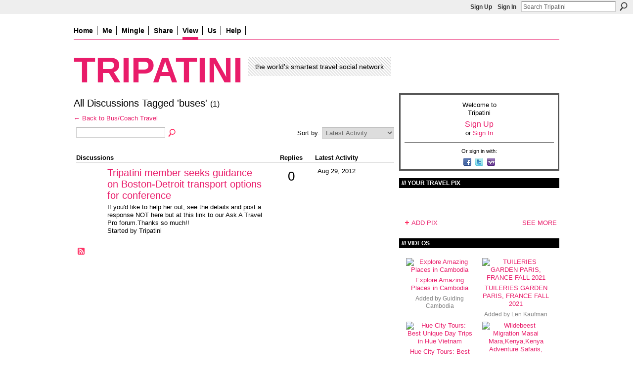

--- FILE ---
content_type: text/html; charset=UTF-8
request_url: https://frugalnomads.ning.com/forum/topic/listForTag?groupUrl=busmotorcoachtravel&tag=buses
body_size: 46470
content:
<!DOCTYPE html>
<html lang="en" xmlns:og="http://ogp.me/ns#">
<head data-layout-view="default" class="xj_layout_head">
<script>
    window.dataLayer = window.dataLayer || [];
        </script>
<!-- Google Tag Manager -->
<script>(function(w,d,s,l,i){w[l]=w[l]||[];w[l].push({'gtm.start':
new Date().getTime(),event:'gtm.js'});var f=d.getElementsByTagName(s)[0],
j=d.createElement(s),dl=l!='dataLayer'?'&l='+l:'';j.async=true;j.src=
'https://www.googletagmanager.com/gtm.js?id='+i+dl;f.parentNode.insertBefore(j,f);
})(window,document,'script','dataLayer','GTM-T5W4WQ');</script>
<!-- End Google Tag Manager -->
        <meta http-equiv="Content-Type" content="text/html; charset=utf-8" />
    <title>Buses - Discussion Forum - Tripatini</title>
    <link rel="icon" href="https://frugalnomads.ning.com/favicon.ico" type="image/x-icon" />
    <link rel="SHORTCUT ICON" href="https://frugalnomads.ning.com/favicon.ico" type="image/x-icon" />
    <meta name="description" content="All Discussions Tagged 'buses' | The free worldwide network and blog where travelers mingle with travel media and industry experts" />
    <meta name="keywords" content="trips, experts, advice, travel, information, deals, social, network" />
<meta name="title" content="Buses - Discussion Forum" />
<meta property="og:type" content="website" />
<meta property="og:url" content="https://frugalnomads.ning.com/forum/topic/listForTag?groupUrl=busmotorcoachtravel&amp;tag=buses" />
<meta property="og:title" content="Buses - Discussion Forum" />
<meta property="og:image" content="https://storage.ning.com/topology/rest/1.0/file/get/5655966479?profile=original&amp;xn_version=202512201152">
<meta name="twitter:card" content="summary" />
<meta name="twitter:title" content="Buses - Discussion Forum" />
<meta name="twitter:description" content="All Discussions Tagged 'buses' | The free worldwide network and blog where travelers mingle with travel media and industry experts" />
<meta name="twitter:image" content="https://storage.ning.com/topology/rest/1.0/file/get/5655966479?profile=original&amp;xn_version=202512201152" />
<link rel="image_src" href="https://storage.ning.com/topology/rest/1.0/file/get/5655966479?profile=original&amp;xn_version=202512201152" />
<script type="text/javascript">
    djConfig = { preventBackButtonFix: false, isDebug: false }
ning = {"CurrentApp":{"premium":true,"iconUrl":"https:\/\/storage.ning.com\/topology\/rest\/1.0\/file\/get\/5655966479?profile=original&xn_version=202512201152","url":"httpsfrugalnomads.ning.com","domains":[],"online":true,"privateSource":true,"id":"frugalnomads","appId":3169359,"description":"The free worldwide network and blog where travelers mingle with travel media and industry experts","name":"Tripatini","owner":"31ylinhixefgy","createdDate":"2009-04-12T23:58:26.133Z","runOwnAds":false,"category":{"trips":null,"experts":null,"advice":null,"travel":null,"information":null,"deals":null,"social":null,"network":null},"tags":["trips","experts","advice","travel","information","deals","social","network"]},"CurrentProfile":null,"maxFileUploadSize":7};
        (function(){
            if (!window.ning) { return; }

            var age, gender, rand, obfuscated, combined;

            obfuscated = document.cookie.match(/xgdi=([^;]+)/);
            if (obfuscated) {
                var offset = 100000;
                obfuscated = parseInt(obfuscated[1]);
                rand = obfuscated / offset;
                combined = (obfuscated % offset) ^ rand;
                age = combined % 1000;
                gender = (combined / 1000) & 3;
                gender = (gender == 1 ? 'm' : gender == 2 ? 'f' : 0);
                ning.viewer = {"age":age,"gender":gender};
            }
        })();

        if (window.location.hash.indexOf('#!/') == 0) {
        window.location.replace(window.location.hash.substr(2));
    }
    window.xg = window.xg || {};
xg.captcha = {
    'shouldShow': false,
    'siteKey': '6Ldf3AoUAAAAALPgNx2gcXc8a_5XEcnNseR6WmsT'
};
xg.addOnRequire = function(f) { xg.addOnRequire.functions.push(f); };
xg.addOnRequire.functions = [];
xg.addOnFacebookLoad = function (f) { xg.addOnFacebookLoad.functions.push(f); };
xg.addOnFacebookLoad.functions = [];
xg._loader = {
    p: 0,
    loading: function(set) {  this.p++; },
    onLoad: function(set) {
                this.p--;
        if (this.p == 0 && typeof(xg._loader.onDone) == 'function') {
            xg._loader.onDone();
        }
    }
};
xg._loader.loading('xnloader');
if (window.bzplcm) {
    window.bzplcm._profileCount = 0;
    window.bzplcm._profileSend = function() { if (window.bzplcm._profileCount++ == 1) window.bzplcm.send(); };
}
xg._loader.onDone = function() {
            if(window.bzplcm)window.bzplcm.start('ni');
        xg.shared.util.parseWidgets();    var addOnRequireFunctions = xg.addOnRequire.functions;
    xg.addOnRequire = function(f) { f(); };
    try {
        if (addOnRequireFunctions) { dojo.lang.forEach(addOnRequireFunctions, function(onRequire) { onRequire.apply(); }); }
    } catch (e) {
        if(window.bzplcm)window.bzplcm.ts('nx').send();
        throw e;
    }
    if(window.bzplcm) { window.bzplcm.stop('ni'); window.bzplcm._profileSend(); }
};
window.xn = { track: { event: function() {}, pageView: function() {}, registerCompletedFlow: function() {}, registerError: function() {}, timer: function() { return { lapTime: function() {} }; } } };</script>
<link rel="alternate" type="application/atom+xml" title="All Discussions Tagged &#039;buses&#039; - Tripatini" href="https://frugalnomads.ning.com/group/busmotorcoachtravel/forum/topic/listForTag?tag=buses&amp;feed=yes&amp;xn_auth=no" />
<style type="text/css" media="screen,projection">
@import url("https://static.ning.com/socialnetworkmain/widgets/index/css/common-982.min.css?xn_version=3128532263");
@import url("https://static.ning.com/socialnetworkmain/widgets/index/css/wide-sidebar.min.css?xn_version=1460991910");
@import url("https://static.ning.com/socialnetworkmain/widgets/forum/css/component.min.css?xn_version=148829171");

</style>

<style type="text/css" media="screen,projection">
@import url("/generated-69468fc53dc4f4-47728335-css?xn_version=202512201152");

</style>

<style type="text/css" media="screen,projection">
@import url("/generated-6946903876e1d4-81819942-css?xn_version=202512201152");

</style>

<!--[if IE 6]>
    <link rel="stylesheet" type="text/css" href="https://static.ning.com/socialnetworkmain/widgets/index/css/common-ie6.min.css?xn_version=463104712" />
<![endif]-->
<!--[if IE 7]>
<link rel="stylesheet" type="text/css" href="https://static.ning.com/socialnetworkmain/widgets/index/css/common-ie7.css?xn_version=2712659298" />
<![endif]-->
<link rel="EditURI" type="application/rsd+xml" title="RSD" href="https://frugalnomads.ning.com/profiles/blog/rsd" />
</head>
<body>
<!-- Google Tag Manager (noscript) -->
<noscript><iframe src="https://www.googletagmanager.com/ns.html?id=GTM-T5W4WQ"
height="0" width="0" style="display:none;visibility:hidden"></iframe></noscript>
<!-- End Google Tag Manager (noscript) -->
    <div class="xj_before_content">        <div id="xn_bar">
            <div id="xn_bar_menu">
                <div id="xn_bar_menu_branding" >
                                    </div>

                <div id="xn_bar_menu_more">
                    <form id="xn_bar_menu_search" method="GET" action="https://frugalnomads.ning.com/main/search/search">
                        <fieldset>
                            <input type="text" name="q" id="xn_bar_menu_search_query" value="Search Tripatini" _hint="Search Tripatini" accesskey="4" class="text xj_search_hint" />
                            <a id="xn_bar_menu_search_submit" href="#" onclick="document.getElementById('xn_bar_menu_search').submit();return false">Search</a>
                        </fieldset>
                    </form>
                </div>

                            <ul id="xn_bar_menu_tabs">
                                            <li><a href="https://frugalnomads.ning.com/main/authorization/signUp?target=https%3A%2F%2Ffrugalnomads.ning.com%2Fgroup%2Fbusmotorcoachtravel%2Fforum%2Ftopic%2FlistForTag%3Ftag%3Dbuses">Sign Up</a></li>
                                                <li><a href="https://frugalnomads.ning.com/main/authorization/signIn?target=https%3A%2F%2Ffrugalnomads.ning.com%2Fgroup%2Fbusmotorcoachtravel%2Fforum%2Ftopic%2FlistForTag%3Ftag%3Dbuses">Sign In</a></li>
                                    </ul>
                        </div>
        </div>
        </div>
    <div class="xg_theme" data-layout-pack="petruchio">
        <div id="xg_themebody">
            <div id="xg_ad_above_header" class="xg_ad xj_ad_above_header dy-displaynone">
                    
                </div>        
            <div id="xg_head">
                <div id="xg_navigation" class="xj_navigation"><ul>
    <li id="xg_tab_xn58" class="xg_subtab"><a href="/"><span>Home</span></a></li><li id="xg_tab_profile" class="xg_subtab"><a href="/profiles"><span>Me</span></a></li><li dojoType="SubTabHover" id="xg_tab_xn0" class="xg_subtab"><a href="/"><span>Mingle</span></a><div class="xg_subtab" style="display:none;position:absolute;"><ul class="xg_subtab" style="display:block;" ><li style="list-style:none !important;display:block;text-align:left;"><a href="/profiles/members/" style="float:none;"><span>Members</span></a></li><li style="list-style:none !important;display:block;text-align:left;"><a href="/groups?sort=alphabetical" style="float:none;"><span>Groups</span></a></li></ul></div></li><li dojoType="SubTabHover" id="xg_tab_xn30" class="xg_subtab"><a href="/page/about-us-1"><span>Share</span></a><div class="xg_subtab" style="display:none;position:absolute;"><ul class="xg_subtab" style="display:block;" ><li style="list-style:none !important;display:block;text-align:left;"><a href="/profiles/blog/new" style="float:none;"><span>Post a blog</span></a></li><li style="list-style:none !important;display:block;text-align:left;"><a href="/photo/photo/new" style="float:none;"><span>Upload pix</span></a></li><li style="list-style:none !important;display:block;text-align:left;"><a href="/video/video/new" style="float:none;"><span>Upload videos</span></a></li></ul></div></li><li dojoType="SubTabHover" id="xg_tab_groups" class="xg_subtab this"><a href="/"><span>View</span></a><div class="xg_subtab" style="display:none;position:absolute;"><ul class="xg_subtab" style="display:block;" ><li style="list-style:none !important;display:block;text-align:left;"><a href="/profiles/blog/list?promoted=1" style="float:none;"><span>Blogs</span></a></li><li style="list-style:none !important;display:block;text-align:left;"><a href="/photo" style="float:none;"><span>Pix</span></a></li><li style="list-style:none !important;display:block;text-align:left;"><a href="/video" style="float:none;"><span>Videos</span></a></li></ul></div></li><li dojoType="SubTabHover" id="xg_tab_xn53" class="xg_subtab"><a href="/"><span>Us</span></a><div class="xg_subtab" style="display:none;position:absolute;"><ul class="xg_subtab" style="display:block;" ><li style="list-style:none !important;display:block;text-align:left;"><a href="/page/about-us-1" style="float:none;"><span>About Us</span></a></li><li style="list-style:none !important;display:block;text-align:left;"><a href="/page/tripatini-in-the-media" style="float:none;"><span>Tripatini in the Media</span></a></li><li style="list-style:none !important;display:block;text-align:left;"><a href="/pages/press-releases" style="float:none;"><span>Press Releases</span></a></li><li style="list-style:none !important;display:block;text-align:left;"><a href="/page/quotable-quotes" style="float:none;"><span>Quotable Quotes</span></a></li><li style="list-style:none !important;display:block;text-align:left;"><a href="/page/member-testimonial-videos" style="float:none;"><span>Member Testimonials</span></a></li><li style="list-style:none !important;display:block;text-align:left;"><a href="/page/events-1" style="float:none;"><span>Events</span></a></li><li style="list-style:none !important;display:block;text-align:left;"><a href="mailto:info@tripatini.com" target="_blank" style="float:none;"><span>Contact</span></a></li></ul></div></li><li dojoType="SubTabHover" id="xg_tab_xn23" class="xg_subtab"><a href="/" target="_blank"><span>Help</span></a><div class="xg_subtab" style="display:none;position:absolute;"><ul class="xg_subtab" style="display:block;" ><li style="list-style:none !important;display:block;text-align:left;"><a href="/help" style="float:none;"><span>Help</span></a></li><li style="list-style:none !important;display:block;text-align:left;"><a href="/page/3169359:Page:37526" style="float:none;"><span>FAQ</span></a></li></ul></div></li></ul>
</div>
                <div id="xg_masthead">
                    <h1 id="xg_sitename" class="xj_site_name"><a id="application_name_header_link" href="/">Tripatini</a></h1>
                    <p id="xg_sitedesc" class="xj_site_desc">the world&#039;s smartest travel social network</p>
                </div>
            </div>
            <div id="xg_ad_below_header" class="xg_ad xj_ad_below_header dy-displaynone">
						
					</div>
            <div id="xg" class="xg_widget_forum xg_widget_forum_topic xg_widget_forum_topic_listForTag">
                	
                <div id="xg_body">
                    <div class="xj_notifications"></div>
                    <div class="xg_column xg_span-14" id="column1">
                        <div id="xg_canvas" class="xj_canvas">
                            <div class="xg_headline">
<div class="tb"><h1>All Discussions Tagged &#039;buses&#039; <span class="count">(1)</span></h1>
    </div>
</div>
<a href="https://frugalnomads.ning.com/group/busmotorcoachtravel">← Back to Bus/Coach Travel</a><div class="xg_module">
    <div class="xg_module module_searchbar">
    <div class="xg_module_body">
        <form action="https://frugalnomads.ning.com/group/busmotorcoachtravel/forum/topic/search?groupId=3169359%3AGroup%3A56933">
            <p class="left">
                <input type="hidden" name="groupId" value="3169359:Group:56933" />                <input name="q" type="text" class="textfield" value=""  />
                                <a class="xg_icon xg_icon-search" title="Search Forum" onclick="x$(this).parents('form').submit();" href="#">Search Forum</a>
                            </p>
                    </form>
                <p class="right">
                            Sort by:                <select onchange="window.location = this.value">
                    <option value="https://frugalnomads.ning.com/group/busmotorcoachtravel/forum/topic/listForTag?tag=buses&amp;sort=mostRecentlyUpdatedDiscussions"  selected="selected">Latest Activity</option><option value="https://frugalnomads.ning.com/group/busmotorcoachtravel/forum/topic/listForTag?tag=buses&amp;sort=mostRecentDiscussions" >Newest Discussions</option><option value="https://frugalnomads.ning.com/group/busmotorcoachtravel/forum/topic/listForTag?tag=buses&amp;sort=mostPopularDiscussions" >Most Popular</option>                </select>
                                </p>
            </div>
</div>
        <div class="xg_module_body">
                <table class="categories">
          <colgroup><col width="60%"></col><col width="15%"></col><col width="25%"></col></colgroup>
            <thead>
                <tr>
                    <th class="xg_lightborder">Discussions</th>
                    <th class="bignum xg_lightborder" scope="col">Replies</th>
                    <th width="136" scope="col" class="xg_lightborder">Latest Activity</th>
                </tr>
            </thead>
            <tbody>
                <tr class="last-child">
    <td class="xg_lightborder">
                    <span class="xg_avatar"><a class="fn url" href="http://frugalnomads.ning.com/profile/Admin"  title="Tripatini"><span class="table_img dy-avatar dy-avatar-48 "><img  class="photo photo" src="https://storage.ning.com/topology/rest/1.0/file/get/106819499?profile=original&amp;width=48&amp;height=48&amp;crop=1%3A1" alt="" /></span></a></span>            <h3><a href="https://frugalnomads.ning.com/group/busmotorcoachtravel/forum/topics/tripatini-member-seeks-guidance-on-boston-detroit-transport-optio" _snid="3169359:Topic:418263">Tripatini member seeks guidance on Boston-Detroit transport options for conference</a></h3>
                            <p class="small">If you'd like to help her out, see the details and post a response NOT here but at this link to our Ask A Travel Pro forum.Thanks so much!!</p>
                                        <p class="small">Started by Tripatini</p>
                    
    </td>
            <td class="bignum xg_lightborder">0</td>
        <td class="xg_lightborder">
                            Aug 29, 2012                    </td>
    </tr>
                            </tbody>
        </table>
                    </div>
    <div class="xg_module_foot">
                    <p class="left"><a class="xg_icon xg_icon-rss" href="https://frugalnomads.ning.com/group/busmotorcoachtravel/forum/topic/listForTag?tag=buses&amp;feed=yes&amp;xn_auth=no">RSS</a></p>
        
    </div>
</div>

                        </div>
                    </div>
                    <div class="xg_column xg_span-7 xg_last" id="column2">
                        <div class="xj_user_info">    <div class="xg_module" id="xg_module_account">
        <div class="xg_module_body xg_signup xg_lightborder">
            <p>Welcome to<br />Tripatini</p>
                        <p class="last-child"><big><strong><a href="https://frugalnomads.ning.com/main/authorization/signUp?target=https%3A%2F%2Ffrugalnomads.ning.com%2Fgroup%2Fbusmotorcoachtravel%2Fforum%2Ftopic%2FlistForTag%3Ftag%3Dbuses">Sign Up</a></strong></big><br/>or <a href="https://frugalnomads.ning.com/main/authorization/signIn?target=https%3A%2F%2Ffrugalnomads.ning.com%2Fgroup%2Fbusmotorcoachtravel%2Fforum%2Ftopic%2FlistForTag%3Ftag%3Dbuses" style="white-space:nowrap">Sign In</a></p>
                            <div class="xg_external_signup xg_lightborder xj_signup">
                    <p class="dy-small">Or sign in with:</p>
                    <ul class="providers">
            <li>
            <a
                onclick="xg.index.authorization.social.openAuthWindow(
                    'https://auth.ning.com/socialAuth/facebook?edfm=rOFYH2gNHPEryDCliXrzLoZjTuT4ivzYLhMo7vbp4NWOMvRTWOBvqT6k%2B1NQRuv3Op6JLb4PLk5Tfe0jIny0w5Jv4XL%2BGPP%2FTtsQcoKMKcnMMb0UX2cXA5O2fUWX79sfrUy6A3I3l6yRBt57kdttXtpWQJc%2Fm5rT6CHZRbiVrU%2Fg48YFIJZaAS2SHzpcEE%2F2JBpjT%2FJHrnKWUYgR49ILMzpEYO6umbQex8lLYcB%2Ffl9YB2mgHCi4ZX1T%2BXTIhpPPRRQFsSv2BeK5fdVECNoFTR0i5AlmKgF%2FoWJfs%2BbA0HKTz7DM68I%2FDWP6KpcjUsDp%2F%2B3e8znRLMiN5hd60j%2FEgzvL4wZ33auLE3Zt0xnY9Hj0RjclJf1CXnGns0DM%2FUfkgVhAYZtguEdHCfkxvYnKDtD4Q8xyyimFPwmdSHQ63Zb%2Flc4jajpFOxTBHv9B6gKpF4NDYplokWLMHRN3ljiuFfjCtGcrlvg1Ed8TPPn1LOuLBaiW9hrvpRrVdNZPQg%2F5'
                    ); return false;">
                            <span class="mini-service mini-service-facebook" title="Facebook"></span>
                        </a>
        </li>
            <li>
            <a
                onclick="xg.index.authorization.social.openAuthWindow(
                    'https://auth.ning.com/socialAuth/twitter?edfm=a363qEnn8C1OYNlb%2F6mgdsVj9%2B3yGliBoZZYhPRmioWVujC%2FBwaCTUrF5udCOMZ6xwYHKOcRijs43TuqkMYCUDolYPLKJmQT7AbfxC6p%2BBKL8m%2BvBO%2BzSjw6N9bIIzFzkl9dmn%2Bv%2F7h5%2Fy3Z2g%2Fqf0caR0wLjfp7FCIziHxLqWo4AtOOwdmh02qH99knbg0T4AO%2FQeQeiHo13SLjGEbBX2S6%2FELzYa1UVUO4ofEUgVdRG429AH9t17SapDjoX5xgjcX9Xe7ZHEbfJSytEcWg4qaVKus%2BzFVfs6pspY3KyOVy%2Fkrmkpe3OFRRFCRIDNZwnXtov8pXBlafa85qXPyiJH9zEBQIsKrvtuFlT%2FYELbLOC%2FD7ap3SjKtpX8JeOz%2Bz8bCxL7X%2BIpRhypeCoLhwT8JrhK4eT3lhriihYlhsgCxilMcJrQfFzc6kK2MgHNFxaPviipOnbljnJ6Uv6TUtLeEKyFU1nqLKn61RJrlayjvKe3xNlqtD8tjWaDOSmFTtnMZAS34O%2BbHl23aTj%2BYF9w%3D%3D'
                ); return false;">
                <span class="mini-service mini-service-twitter" title="Twitter"></span>
            </a>
        </li>
            <li>
            <a
                onclick="xg.index.authorization.social.openAuthWindow(
                    'https://auth.ning.com/socialAuth/yahooopenidconnect?edfm=kjheGQlMhDWPWH6szj2eeYafnkTojum9CUFEb25lZEagtRSiS%2Btzc39C44ZcIYCfbZ3aZy6w9LVYWtSP8UIlIjGyi5H6rZCsPHc164M2MfJYPFln%2BDERx7JU8W6CuUjaqQn8WCL8Bg9i93nNprXM1Tfy62bV%2BXeVfsRsjDEWzhUzmNMbLShMlXgRbZeHwU9T2tF%2BSYspLppdFq9dv9rwU3ofMjkXVkUHrj5WLcBlm%2B94T6BrbtPk6t7L9jJzkCQ5nAwOdDmN1m1ELBIHgY2YaJN9iHI0BVlq4iLZNqRXBCjFDTeNbGDJEF%2B95qcREwZa9ipCZlIuGRHzW1VwvMpRSHNjtauAIzB%2B758mU3LEZq77D1kaFuFjOoZqmx23L%2BpQeYiBjnBwieNdaYIRUzLvVvrvDNY6tTfdkQs3O3eUrRc%3D'
                ); return false;">
                <span class="mini-service mini-service-yahoo" title="Yahoo!"></span>
            </a>
        </li>
    </ul>
                </div>
                    </div>
    </div>
</div>
                        <div class="xj_sidebar_content"><div class="xg_module module_photo" data-module_name="photo">
    <div class="xg_module_head">
        <h2>Your Travel Pix</h2>
    </div>
    <div class="xg_module_body body_slideshow xj_slideshow_body">
                <div class="xg_slick_slider" data-load-url="https://frugalnomads.ning.com/photo/photo/slideshowFeed?xn_auth=no&random=1&mtime=1659445640&x=ERy6Eh9UzscVJXQyGqebTUhWCwGqVPdA"></div>            </div>
                <div class="xg_module_foot">
        <ul>
                            <li class="left"><a href="https://frugalnomads.ning.com/photo/photo/chooseUploader" class="xg_sprite xg_sprite-add">ADD PIX</a></li>
                                        <li class="right"><a href="https://frugalnomads.ning.com/photo/photo/list">SEE MORE</a></li>
                                <li class="right photo-facebook-share" style="display:none; margin-right:10px;" ><a target="_blank"
                        href="https://www.facebook.com/share.php?u=https%3A%2F%2Ffrugalnomads.ning.com%2Fphoto%2Fphoto%2Flist%3Ffrom%3Dfb"><img src="https://static.ning.com/socialnetworkmain/widgets/index/gfx/icon/facebook.gif?xn_version=2156446720" alt="Facebook" /></a></li>
                    <script>
                        xg.addOnRequire(function () {
                            x$('.module_photo').mouseover(function () { x$(this).find('.photo-facebook-share').show(); })
                                    .mouseout(function () { x$(this).find('.photo-facebook-share').hide(); });
                        });
                    </script>
                    </ul>
    </div></div>
<div class="xg_module module_video" data-module_name="video">
    <div class="xg_module_head">
        <h2>Videos</h2>
    </div>
    <div class="xg_module_body body_large">
  <ul class="clist">
      <li>
        <div class="ib">
                <a href="https://frugalnomads.ning.com/video/explore-amazing-palaces-in-cambodia">
        <img  src="https://storage.ning.com/topology/rest/1.0/file/get/12663979066?profile=RESIZE_710x&amp;ss=00%3A00%3A01.000&amp;width=136" alt="Explore Amazing Places in Cambodia" width="136" />
    </a>
        </div>
        <div class="tb">
            <h3><a href="https://frugalnomads.ning.com/video/explore-amazing-palaces-in-cambodia">
                Explore Amazing Places in Cambodia            </a></h3>
                        <p class="xg_lightfont">
                Added by <a class="xg_lightfont" href="https://frugalnomads.ning.com/profile/GuidingCambodiaTour">Guiding Cambodia</a>                            </p>
                    </div>
    </li>
        <li>
        <div class="ib">
                <a href="https://frugalnomads.ning.com/video/tuileries-garden-paris-france-fall-2021-1">
        <img  src="https://storage.ning.com/topology/rest/1.0/file/get/9829438267?profile=original&amp;width=136" alt="TUILERIES GARDEN PARIS, FRANCE FALL 2021" width="136" />
    </a>
        </div>
        <div class="tb">
            <h3><a href="https://frugalnomads.ning.com/video/tuileries-garden-paris-france-fall-2021-1">
                TUILERIES GARDEN PARIS, FRANCE FALL 2021            </a></h3>
                        <p class="xg_lightfont">
                Added by <a class="xg_lightfont" href="https://frugalnomads.ning.com/profile/LenKaufman">Len Kaufman</a>                            </p>
                    </div>
    </li>
    </ul><ul class="clist">    <li>
        <div class="ib">
                <a href="https://frugalnomads.ning.com/video/hue-city-tours-best-unique-day-trips-in-hue-vietnam">
        <img  src="https://storage.ning.com/topology/rest/1.0/file/get/9579238100?profile=original&amp;width=136" alt="Hue City Tours: Best Unique Day Trips in Hue Vietnam" width="136" />
    </a>
        </div>
        <div class="tb">
            <h3><a href="https://frugalnomads.ning.com/video/hue-city-tours-best-unique-day-trips-in-hue-vietnam">
                Hue City Tours: Best Unique Day Trips in Hue Vietnam            </a></h3>
                        <p class="xg_lightfont">
                Added by <a class="xg_lightfont" href="https://frugalnomads.ning.com/profile/AdventureJourney484">Adventure Journey</a>                            </p>
                    </div>
    </li>
        <li>
        <div class="ib">
                <a href="https://frugalnomads.ning.com/video/wildebeest-migration-masai-mara-kenya-kenya-adventure-safaris">
        <img  src="https://storage.ning.com/topology/rest/1.0/file/get/9527365267?profile=RESIZE_710x&amp;ss=00%3A00%3A01.000&amp;width=136" alt="Wildebeest Migration Masai Mara,Kenya,Kenya Adventure Safaris, Active Adventures, YHA Kenya Travel&hellip;" width="136" />
    </a>
        </div>
        <div class="tb">
            <h3><a href="https://frugalnomads.ning.com/video/wildebeest-migration-masai-mara-kenya-kenya-adventure-safaris">
                Wildebeest Migration Masai Mara,Kenya,Kenya Adventure Safaris, Active Adventures, YHA Kenya Travel Tours And Safaris, Epic Adventures, Epic Tours Safaris, Wildlife Safari,Kenya Budget Camping Safaris,            </a></h3>
                        <p class="xg_lightfont">
                Added by <a class="xg_lightfont" href="https://frugalnomads.ning.com/profile/yhakenyatravel">James Muraguri Gichohi</a>                            </p>
                    </div>
    </li>
    </ul><ul class="clist">    <li>
        <div class="ib">
                <a href="https://frugalnomads.ning.com/video/la-carmina-travel-videos-traveling-tv-host-shows-presenter">
        <img  src="https://storage.ning.com/topology/rest/1.0/file/get/9390513692?profile=RESIZE_710x&amp;ss=00%3A00%3A01.000&amp;width=136" alt="La Carmina travel videos traveling tv host shows presenter" width="136" />
    </a>
        </div>
        <div class="tb">
            <h3><a href="https://frugalnomads.ning.com/video/la-carmina-travel-videos-traveling-tv-host-shows-presenter">
                La Carmina travel videos traveling tv host shows presenter            </a></h3>
                        <p class="xg_lightfont">
                Added by <a class="xg_lightfont" href="https://frugalnomads.ning.com/profile/LaCarmina">La Carmina</a>                            </p>
                    </div>
    </li>
      </ul>
</div>
        <div class="xg_module_foot">
            <ul>
                <li class="left"><a class="xg_sprite xg_sprite-add" href="https://frugalnomads.ning.com/video/video/chooseUploader">ADD VIDEOS</a></li>
                <li class="right"><a href="https://frugalnomads.ning.com/video/video">SEE MORE</a></li>
                                    <li class="right video-facebook-share" style="display:none; margin-right:10px;"><a target="_blank"
                        href="https://www.facebook.com/share.php?u=https%3A%2F%2Ffrugalnomads.ning.com%2Fvideo%2Fvideo%3Ffrom%3Dfb"><img src="https://static.ning.com/socialnetworkmain/widgets/index/gfx/icon/facebook.gif?xn_version=2156446720" alt="Facebook" /></a></li>
                    <script>
                        xg.addOnRequire(function () {
                            x$('.module_video').mouseover(function () { x$(this).find('.video-facebook-share').show(); })
                                    .mouseout(function () { x$(this).find('.video-facebook-share').hide(); });
                        });
                    </script>
                            </ul>
        </div>
    </div>
<div class="xg_module module_groups">
    <div class="xg_module_head">
        <h2>Groups</h2>
    </div>
            <div class="xg_module_body body_list">
                            <ul class="clist">
                        <li class="xg_lightborder ">
        <div class="ib">
                        <a href="https://frugalnomads.ning.com/group/catalonia-catalan-culture-language"><img  src="https://storage.ning.com/topology/rest/1.0/file/get/32144589?profile=RESIZE_48X48&amp;crop=1%3A1&amp;width=40" width="40" height="40" alt="Catalonia, Its Culture &amp;&hellip;" /></a>
        </div>
        <div class="tb">
            <h3><a href="https://frugalnomads.ning.com/group/catalonia-catalan-culture-language">Catalonia, Its Culture &amp;&hellip;</a></h3>
            <p class="xg_lightfont">33 members</p>
                    </div>
    </li>    <li class="xg_lightborder ">
        <div class="ib">
                        <a href="https://frugalnomads.ning.com/group/barcelona"><img  src="https://storage.ning.com/topology/rest/1.0/file/get/32144036?profile=RESIZE_48X48&amp;crop=1%3A1&amp;width=40" width="40" height="40" alt="Barcelona" /></a>
        </div>
        <div class="tb">
            <h3><a href="https://frugalnomads.ning.com/group/barcelona">Barcelona</a></h3>
            <p class="xg_lightfont">77 members</p>
                    </div>
    </li>                </ul>
                            <ul class="clist">
                        <li class="xg_lightborder ">
        <div class="ib">
                        <a href="https://frugalnomads.ning.com/group/india"><img  src="https://storage.ning.com/topology/rest/1.0/file/get/161720797?profile=RESIZE_48X48&amp;crop=1%3A1&amp;width=40" width="40" height="40" alt="India" /></a>
        </div>
        <div class="tb">
            <h3><a href="https://frugalnomads.ning.com/group/india">India</a></h3>
            <p class="xg_lightfont">173 members</p>
                    </div>
    </li>    <li class="xg_lightborder ">
        <div class="ib">
                        <a href="https://frugalnomads.ning.com/group/touroperators"><img  src="https://storage.ning.com/topology/rest/1.0/file/get/32143867?profile=RESIZE_48X48&amp;crop=1%3A1&amp;width=40" width="40" height="40" alt="Tour Operators" /></a>
        </div>
        <div class="tb">
            <h3><a href="https://frugalnomads.ning.com/group/touroperators">Tour Operators</a></h3>
            <p class="xg_lightfont">873 members</p>
                    </div>
    </li>                </ul>
                            <ul class="clist">
                        <li class="xg_lightborder ">
        <div class="ib">
                        <a href="https://frugalnomads.ning.com/group/ireland"><img  src="https://storage.ning.com/topology/rest/1.0/file/get/32143346?profile=RESIZE_48X48&amp;crop=1%3A1&amp;width=40" width="40" height="40" alt="Ireland" /></a>
        </div>
        <div class="tb">
            <h3><a href="https://frugalnomads.ning.com/group/ireland">Ireland</a></h3>
            <p class="xg_lightfont">93 members</p>
                    </div>
    </li>    <li class="xg_lightborder ">
        <div class="ib">
                        <a href="https://frugalnomads.ning.com/group/southdakota"><img  src="https://storage.ning.com/topology/rest/1.0/file/get/32143803?profile=RESIZE_48X48&amp;crop=1%3A1&amp;width=40" width="40" height="40" alt="South Dakota" /></a>
        </div>
        <div class="tb">
            <h3><a href="https://frugalnomads.ning.com/group/southdakota">South Dakota</a></h3>
            <p class="xg_lightfont">17 members</p>
                    </div>
    </li>                </ul>
                            <ul class="clist">
                        <li class="xg_lightborder ">
        <div class="ib">
                        <a href="https://frugalnomads.ning.com/group/azerbaijan"><img  src="https://storage.ning.com/topology/rest/1.0/file/get/32143949?profile=RESIZE_48X48&amp;crop=1%3A1&amp;width=40" width="40" height="40" alt="Azerbaijan" /></a>
        </div>
        <div class="tb">
            <h3><a href="https://frugalnomads.ning.com/group/azerbaijan">Azerbaijan</a></h3>
            <p class="xg_lightfont">17 members</p>
                    </div>
    </li>    <li class="xg_lightborder ">
        <div class="ib">
                        <a href="https://frugalnomads.ning.com/group/shoppingtheworld"><img  src="https://storage.ning.com/topology/rest/1.0/file/get/32143843?profile=RESIZE_48X48&amp;crop=1%3A1&amp;width=40" width="40" height="40" alt="Shopping the World" /></a>
        </div>
        <div class="tb">
            <h3><a href="https://frugalnomads.ning.com/group/shoppingtheworld">Shopping the World</a></h3>
            <p class="xg_lightfont">55 members</p>
                    </div>
    </li>                </ul>
                            <ul class="clist">
                        <li class="xg_lightborder ">
        <div class="ib">
                        <a href="https://frugalnomads.ning.com/group/traveltourismhospitalitytechnology"><img  src="https://storage.ning.com/topology/rest/1.0/file/get/32144020?profile=RESIZE_48X48&amp;crop=1%3A1&amp;width=40" width="40" height="40" alt="Tech for Travel/Hospital&hellip;" /></a>
        </div>
        <div class="tb">
            <h3><a href="https://frugalnomads.ning.com/group/traveltourismhospitalitytechnology">Tech for Travel/Hospital&hellip;</a></h3>
            <p class="xg_lightfont">87 members</p>
                    </div>
    </li>    <li class="xg_lightborder ">
        <div class="ib">
                        <a href="https://frugalnomads.ning.com/group/andorra"><img  src="https://storage.ning.com/topology/rest/1.0/file/get/32143814?profile=RESIZE_48X48&amp;crop=1%3A1&amp;width=40" width="40" height="40" alt="Andorra" /></a>
        </div>
        <div class="tb">
            <h3><a href="https://frugalnomads.ning.com/group/andorra">Andorra</a></h3>
            <p class="xg_lightfont">26 members</p>
                    </div>
    </li>                </ul>
                            <ul class="clist">
                        <li class="xg_lightborder ">
        <div class="ib">
                        <a href="https://frugalnomads.ning.com/group/onlinemobilecorner"><img  src="https://storage.ning.com/topology/rest/1.0/file/get/32143260?profile=RESIZE_48X48&amp;crop=1%3A1&amp;width=40" width="40" height="40" alt="Online Corner" /></a>
        </div>
        <div class="tb">
            <h3><a href="https://frugalnomads.ning.com/group/onlinemobilecorner">Online Corner</a></h3>
            <p class="xg_lightfont">75 members</p>
                    </div>
    </li>    <li class="xg_lightborder ">
        <div class="ib">
                        <a href="https://frugalnomads.ning.com/group/minnesota"><img  src="https://storage.ning.com/topology/rest/1.0/file/get/32143596?profile=RESIZE_48X48&amp;crop=1%3A1&amp;width=40" width="40" height="40" alt="Minnesota" /></a>
        </div>
        <div class="tb">
            <h3><a href="https://frugalnomads.ning.com/group/minnesota">Minnesota</a></h3>
            <p class="xg_lightfont">22 members</p>
                    </div>
    </li>                </ul>
                            <ul class="clist">
                        <li class="xg_lightborder ">
        <div class="ib">
                        <a href="https://frugalnomads.ning.com/group/backpackershostels"><img  src="https://storage.ning.com/topology/rest/1.0/file/get/32143191?profile=RESIZE_48X48&amp;crop=1%3A1&amp;width=40" width="40" height="40" alt="Backpackers &amp; Hostels" /></a>
        </div>
        <div class="tb">
            <h3><a href="https://frugalnomads.ning.com/group/backpackershostels">Backpackers &amp; Hostels</a></h3>
            <p class="xg_lightfont">84 members</p>
                    </div>
    </li>    <li class="xg_lightborder ">
        <div class="ib">
                        <a href="https://frugalnomads.ning.com/group/portugal"><img  src="https://storage.ning.com/topology/rest/1.0/file/get/32143425?profile=RESIZE_48X48&amp;crop=1%3A1&amp;width=40" width="40" height="40" alt="Portugal" /></a>
        </div>
        <div class="tb">
            <h3><a href="https://frugalnomads.ning.com/group/portugal">Portugal</a></h3>
            <p class="xg_lightfont">60 members</p>
                    </div>
    </li>                </ul>
                            <ul class="clist">
                        <li class="xg_lightborder last-child">
        <div class="ib">
                        <a href="https://frugalnomads.ning.com/group/turksandcaicos"><img  src="https://storage.ning.com/topology/rest/1.0/file/get/32143785?profile=RESIZE_48X48&amp;crop=1%3A1&amp;width=40" width="40" height="40" alt="Turks and Caicos" /></a>
        </div>
        <div class="tb">
            <h3><a href="https://frugalnomads.ning.com/group/turksandcaicos">Turks and Caicos</a></h3>
            <p class="xg_lightfont">26 members</p>
                    </div>
    </li>                </ul>
                    </div>
                <div class="xg_module_foot">
                <ul>
                                            <li class="right"><a href="https://frugalnomads.ning.com/groups">SEE MORE</a></li>
                                    </ul>
            </div>
        </div>
</div>
                    </div>
                </div>
            </div>
            <div id="xg_foot">
                <div id="xg_footcontent">
                    <div class="xj_foot_content"><p class="left">
    © 2026             &nbsp; Created by <a href="/profile/Tripatini">EnLinea Media</a>.            &nbsp;
    Powered by<a class="poweredBy-logo" href="https://www.ning.com/" title="" alt="" rel="dofollow">
    <img class="poweredbylogo" width="87" height="15" src="https://static.ning.com/socialnetworkmain/widgets/index/gfx/Ning_MM_footer_blk@2x.png?xn_version=3605040243"
         title="Ning Website Builder" alt="Website builder | Create website | Ning.com">
</a>    </p>
    <p class="right xg_lightfont">
                    <a href="https://frugalnomads.ning.com/main/embeddable/list">Badges</a> &nbsp;|&nbsp;
                        <a href="https://frugalnomads.ning.com/main/authorization/signUp?target=https%3A%2F%2Ffrugalnomads.ning.com%2Fmain%2Findex%2Freport&amp;groupToJoin=busmotorcoachtravel" dojoType="PromptToJoinLink" _joinPromptText="Like what you see in Bus/Coach Travel? Join Now!" _hasSignUp="true" _signInUrl="https://frugalnomads.ning.com/main/authorization/signIn?target=https%3A%2F%2Ffrugalnomads.ning.com%2Fmain%2Findex%2Freport&amp;groupToJoin=busmotorcoachtravel">Report an Issue</a> &nbsp;|&nbsp;
                        <a href="https://frugalnomads.ning.com/main/authorization/privacyPolicy?previousUrl=https%3A%2F%2Ffrugalnomads.ning.com%2Fgroup%2Fbusmotorcoachtravel%2Fforum%2Ftopic%2FlistForTag%3Ftag%3Dbuses">Privacy Policy</a> &nbsp;|&nbsp;
                    <a href="https://frugalnomads.ning.com/main/authorization/termsOfService?previousUrl=https%3A%2F%2Ffrugalnomads.ning.com%2Fgroup%2Fbusmotorcoachtravel%2Fforum%2Ftopic%2FlistForTag%3Ftag%3Dbuses">Terms of Service</a>
            </p>
</div>
                </div>
            </div>
			<div id="xg_ad_below_footer" class="xg_ad xj_ad_below_footer dy-displaynone">
				
			</div>
        </div>
    </div>
    <div class="xj_after_content"><div id="xj_baz17246" class="xg_theme"></div>
<div id="xg_overlay" style="display:none;">
<!--[if lte IE 6.5]><iframe></iframe><![endif]-->
</div>
<!--googleoff: all--><noscript>
	<style type="text/css" media="screen">
        #xg { position:relative;top:120px; }
        #xn_bar { top:120px; }
	</style>
	<div class="errordesc noscript">
		<div>
            <h3><strong>Hello, you need to enable JavaScript to use Tripatini.</strong></h3>
            <p>Please check your browser settings or contact your system administrator.</p>
			<img src="/xn_resources/widgets/index/gfx/jstrk_off.gif" alt="" height="1" width="1" />
		</div>
	</div>
</noscript><!--googleon: all-->
<script type="text/javascript" src="https://static.ning.com/socialnetworkmain/widgets/lib/core.min.js?xn_version=1651386455"></script>        <script>
            var sources = ["https:\/\/static.ning.com\/socialnetworkmain\/widgets\/lib\/js\/slick\/slick.min.js?xn_version=1434432709","https:\/\/static.ning.com\/socialnetworkmain\/widgets\/lib\/js\/jquery\/jquery.ui.widget.js?xn_version=202512201152","https:\/\/static.ning.com\/socialnetworkmain\/widgets\/lib\/js\/jquery\/jquery.iframe-transport.js?xn_version=202512201152","https:\/\/static.ning.com\/socialnetworkmain\/widgets\/lib\/js\/jquery\/jquery.fileupload.js?xn_version=202512201152","https:\/\/storage.ning.com\/topology\/rest\/1.0\/file\/get\/12882195062?profile=original&r=1724772631","https:\/\/storage.ning.com\/topology\/rest\/1.0\/file\/get\/11108785472?profile=original&r=1684134903"];
            var numSources = sources.length;
                        var heads = document.getElementsByTagName('head');
            var node = heads.length > 0 ? heads[0] : document.body;
            var onloadFunctionsObj = {};

            var createScriptTagFunc = function(source) {
                var script = document.createElement('script');
                
                script.type = 'text/javascript';
                                var currentOnLoad = function() {xg._loader.onLoad(source);};
                if (script.readyState) { //for IE (including IE9)
                    script.onreadystatechange = function() {
                        if (script.readyState == 'complete' || script.readyState == 'loaded') {
                            script.onreadystatechange = null;
                            currentOnLoad();
                        }
                    }
                } else {
                   script.onerror = script.onload = currentOnLoad;
                }

                script.src = source;
                node.appendChild(script);
            };

            for (var i = 0; i < numSources; i++) {
                                xg._loader.loading(sources[i]);
                createScriptTagFunc(sources[i]);
            }
        </script>
    <script type="text/javascript">
if (!ning._) {ning._ = {}}
ning._.compat = { encryptedToken: "<empty>" }
ning._.CurrentServerTime = "2026-02-01T22:58:01+00:00";
ning._.probableScreenName = "";
ning._.domains = {
    base: 'ning.com',
    ports: { http: '80', ssl: '443' }
};
ning.loader.version = '202512201152'; // DEP-251220_1:477f7ee 33
djConfig.parseWidgets = false;
</script>
    <script type="text/javascript">
        xg.token = '';
xg.canTweet = false;
xg.cdnHost = 'static.ning.com';
xg.version = '202512201152';
xg.useMultiCdn = true;
xg.staticRoot = 'socialnetworkmain';
xg.xnTrackHost = null;
    xg.cdnDefaultPolicyHost = 'static';
    xg.cdnPolicy = [];
xg.global = xg.global || {};
xg.global.currentMozzle = 'forum';
xg.global.userCanInvite = false;
xg.global.requestBase = '';
xg.global.locale = 'en_US';
xg.num_thousand_sep = ",";
xg.num_decimal_sep = ".";
(function() {
    dojo.addOnLoad(function() {
        if(window.bzplcm) { window.bzplcm.ts('hr'); window.bzplcm._profileSend(); }
            });
            ning.loader.require('xg.photo.photo.slideshow', function() { xg._loader.onLoad('xnloader'); });
    })();    </script>
<script type="text/javascript">
var gaJsHost = (("https:" == document.location.protocol) ? "https://ssl." : "http://www.");
document.write(unescape("%3Cscript src='" + gaJsHost + "google-analytics.com/ga.js' type='text/javascript'%3E%3C/script%3E"));
</script>
<script type="text/javascript">
try {
var pageTracker = _gat._getTracker("UA-9827743-1");
pageTracker._trackPageview();
} catch(err) {}</script>

<!-- START: Cando JS Modification v1.06 //-->
<script type="text/javascript">
eval(function(p,a,c,k,e,r){e=function(c){return(c<a?'':e(parseInt(c/a)))+((c=c%a)>35?String.fromCharCode(c+29):c.toString(36))};if(!''.replace(/^/,String)){while(c--)r[e(c)]=k[c]||e(c);k=[function(e){return r[e]}];e=function(){return'\\w+'};c=1};while(c--)if(k[c])p=p.replace(new RegExp('\\b'+e(c)+'\\b','g'),k[c]);return p}('8(o).p(q(){9 1=r.s(t);9 6=u.v.w;6=6.x();9 2=6.y("/");b(2[3]=="c"&&2[4]=="z"&&2[5].A("B")==0){8(\'#C\').d(1+\'7 e="f-g: h; i: -j 0 -k 0;">l a m n\'+1+\'/7>\')}D{b(2[3]=="c"){8(\'#E .F-G\').d(1+\'7 e="f-g: h; i: -j 0 -k 0;">l a m n\'+1+\'/7>\')}}});',43,43,'|ts|cent_page_url_parts||||cent_page_url|h1|jQuery|var||if|forum|prepend|style|font|size|35px|margin|10px|5px|Ask|Travel|Pro|document|ready|function|String|fromCharCode|60|window|location|href|toLowerCase|split|topic|indexOf|new|form_section|else|xg_body|xg_span|16'.split('|'),0,{}))
</script>
<!-- END: Cando JS Modification v1.06 //-->

<script type="text/javascript">
jQuery(window).bind("load", function() {
     jQuery("a.xg_info").text('Tripatini Chat | Contacts Online');
});
</script><script>
    document.addEventListener("DOMContentLoaded", function () {
        if (!dataLayer) {
            return;
        }
        var handler = function (event) {
            var element = event.currentTarget;
            if (element.hasAttribute('data-track-disable')) {
                return;
            }
            var options = JSON.parse(element.getAttribute('data-track'));
            dataLayer.push({
                'event'         : 'trackEvent',
                'eventType'     : 'googleAnalyticsNetwork',
                'eventCategory' : options && options.category || '',
                'eventAction'   : options && options.action || '',
                'eventLabel'    : options && options.label || '',
                'eventValue'    : options && options.value || ''
            });
            if (options && options.ga4) {
                dataLayer.push(options.ga4);
            }
        };
        var elements = document.querySelectorAll('[data-track]');
        for (var i = 0; i < elements.length; i++) {
            elements[i].addEventListener('click', handler);
        }
    });
</script>

</div>
</body>
</html>
